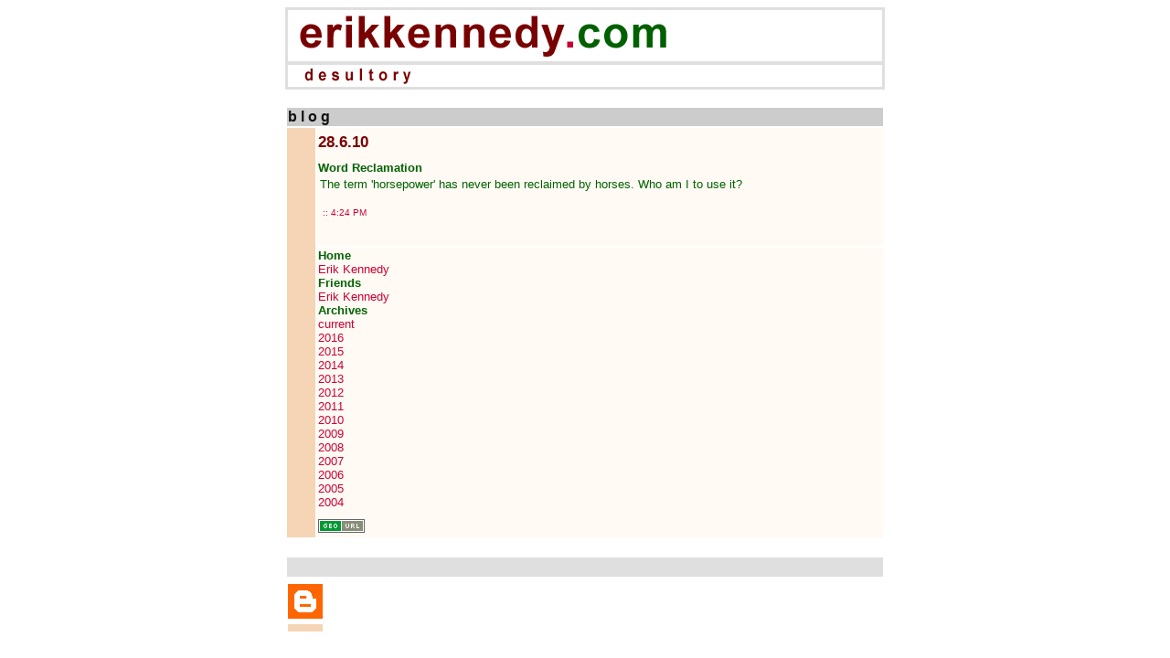

--- FILE ---
content_type: text/html; charset=UTF-8
request_url: http://blog.erikkennedy.com/2010/06/word-reclamation.html
body_size: 3087
content:
<html>
<head>
<meta name="keywords" content="Erik Kennedy Eric Kennedy New York City Princeton poet poetry poems alcohol Scotland Scottish Scot English blog scotch eggs cats Rutgers Ringwood Kennedy Erik Lakeland Regional High School New Jersey Rutgers concept figly Amy Fiorillo Dr Hornbook Doctor Hornbook Robert Burns Berryman Lowell John Drinkwater Mr Kronk Gianluca Gary Kurnov Dave Kurnov Ian MacAllen Shawn Adler Patrick Carr Peter Geller Clayton Lamar Jesse Salem Lee Martindell Down in Wapping Town">
<link rel="SHORTCUT ICON" href="http://www.erikkennedy.com/erikkennedy4.ico"/>
<title>erikkennedy.com</title>
<style type="text/css">
			body{margin:0px 8px 0px;padding:0px;background:#ffffff;color:#111111;font-family:Arial;}
			a:link{color:#CC0033;text-decoration:none;}
			a:visited{color:#790000;text-decoration:none;}
			a:active{color:#ff0000;text-decoration:none;}
			a:hover{color:#FF0000;text-decoration:none;}
			#logo{padding:0px;margin:0px;}
			div#sideBar{margin:0px;padding:0px 0px 14px 10px;text-align:left;}
			h1,h2,h3,h4,h5,h6{padding:0px;margin:0px;}
			h1{padding-left:0%;padding-top:0px;border-bottom:solid 0px #ffffff;border-top:solid 0px 0px #ffffff;color:#0B87B2;background:#F6F6F6;font:250%/0.6em Helvetica Neue Black Condensed,Arial Black,Arial,Sans-Serif;}
			h2{margin:0px 0px 0px 0px;color:#006200;font-weight:normal;font-family:Arial;}
			h3{margin:5px 0px 0px 0px;color:#333333;font-size:105%;}
			h4{color:#aa0033;}
			h6{margin:3px 0px 0px 0px;color:#FFAA82;font:normal 200% Helvetica Neue Black Condensed,Arial Black,Arial,Sans-Serif;text-align:left;}
			#sideBar ul{margin:0px 0px 0px 0px;padding:0px 0px 0px 0px;list-style-type:none;font-size:80%;text-align:left;}
			#sideBar li{margin:0px 0px 0px 0px;padding:0px 0px 0px 0px;list-style-type:none;font-size:80%;text-align:left;}
			#description{padding:0px;margin:1em 12% 0px 1.0%;color:#0B87B2;background:transparent;font-weight:light;font-size:120%;}
			.blogPost{margin:0px 18px 30px 2px;font-size:80%;color:#006200}
			.blogPost strong{color:#000000;font-weight:bold;}
			#sideBar ul a{padding:2px;margin:0px;width:100%;color:#999999;}
			#sideBar ul a:link{color:#790000;text-decoration:none;}
			#sideBar ul a:visited{color:#CC0033;text-decoration:none;}
			#sideBar ul a:active{color:#FF0000;text-decoration:none;}
			#sideBar ul a:hover{color:#FF0000;text-decoration:none;}
			pre,code{color:#999999;}
			strike{color:#999999;}
			.bug{padding:5px;border:0px;}
			.byline{padding:0px;margin:0px;color:#CC0033;font-size:80%;}
			.byline a{color:#CC0033;text-decoration:none;}
			.byline a:hover{color:#FF0000;text-decoration:none;}
                           .byline a:active{color:#FF0000;text-decoration:none;}
			.byline a:visited{color:#790000;text-decoration:none;}
			#header{padding:7px 0px 0px 0px;margin:23px 0px 0px 0px;border-top:1px solid #ffffff;background:#ffffff;color:white;}
			#bloggerBug{padding:30px 0px 0px 0px;}
#navbar-iframe { display: none !important; }

		</style>
<meta http-equiv="Content-Type" content="text/html; charset=iso-8859-1">
<meta http-equiv="Content-Type" content="text/html; charset=UTF-8" />
<meta name="MSSmartTagsPreventParsing" content="true" />
<meta name="generator" content="Blogger" />
<meta name='google-adsense-platform-account' content='ca-host-pub-1556223355139109'/>
<meta name='google-adsense-platform-domain' content='blogspot.com'/>
<!-- --><style type="text/css">@import url(https://www.blogger.com/static/v1/v-css/navbar/3334278262-classic.css);
div.b-mobile {display:none;}
</style>

</head>

<body><script type="text/javascript">
    function setAttributeOnload(object, attribute, val) {
      if(window.addEventListener) {
        window.addEventListener('load',
          function(){ object[attribute] = val; }, false);
      } else {
        window.attachEvent('onload', function(){ object[attribute] = val; });
      }
    }
  </script>
<div id="navbar-iframe-container"></div>
<script type="text/javascript" src="https://apis.google.com/js/platform.js"></script>
<script type="text/javascript">
      gapi.load("gapi.iframes:gapi.iframes.style.bubble", function() {
        if (gapi.iframes && gapi.iframes.getContext) {
          gapi.iframes.getContext().openChild({
              url: 'https://www.blogger.com/navbar/6388793?origin\x3dhttp://blog.erikkennedy.com',
              where: document.getElementById("navbar-iframe-container"),
              id: "navbar-iframe"
          });
        }
      });
    </script>
<div align="center">

<table width="656" border="0" bgcolor="#FFFFFF"></table>
    <tr> 
      <td><img src="http://www.erikkennedy.com/spacer.gif" width="100" height="8" border="0"></a></td>
    </tr>
</table>
  <table width="656" border="0" bgcolor="#DFDFDF">
    <tr> 
      <td><a href="http://www.erikkennedy.com"><img src="http://www.erikkennedy.com/bar.gif" width="650" height="56" border="0"></a></td>
    </tr>

    <tr> 
      <td><img src="http://www.erikkennedy.com/bar2.gif" width="650" height="24"></td>
    </tr>
  </table>
  <!-- Site Feed Autodiscovery-->
  <br>
  <table width="656" border="0">
    <tr bgcolor="#CCCCCC"> 
      <td colspan="2"><font size="3" face="Arial, Helvetica, sans-serif"><strong>b 
        l o g</strong></font></td>
    </tr>
    <tr> 
      <td width="29" rowspan="2" bgcolor="#F5D5B5">&nbsp;</td>
      <td width="617" valign="top" bgcolor="#FFFAF4"><font size="3" face="Arial, Helvetica, sans-serif">
        <h3><font color="#790000">28.6.10</font></h3>
          
        <h2><font size="2"><strong>Word Reclamation</strong></font><a name="9056426883623947742">&nbsp;</a></h2>
         
        <div class="blogPost"><font size="2"><div style="clear:both;"></div>The term 'horsepower' has never been reclaimed by horses. Who am I to use it?<div style="clear:both; padding-bottom:0.25em"></div></font><br />
          <div class="byline"> <font size="1">&nbsp;<font color="#CC0033">::&nbsp;<a href="http://blog.erikkennedy.com/2010/06/word-reclamation.html" title="Permanent link.">4:24 PM</a></font></font></div>
        </div>
         </font></td>
    </tr>
    <tr> 
      <td bgcolor="#FFFAF4"><font color="#006200" size="2" face="Arial, Helvetica, sans-serif"><strong>Home<br>
        </strong><a href="http://www.erikkennedy.com/">Erik Kennedy</a><br>
        <strong>Friends<br>
        </strong><a href="http://www.erikkennedy.com/friends.html">Erik Kennedy</a><br>
        <strong>Archives<br>
        </strong></font><font size="2" face="Arial, Helvetica, sans-serif">
<a href='http://blog.erikkennedy.com/'>current</a><br>
<a href='http://www.erikkennedy.com/blogarchives2016.html'>2016</a><br>
<a href='http://www.erikkennedy.com/blogarchives2015.html'>2015</a><br>
<a href='http://www.erikkennedy.com/blogarchives2014.html'>2014</a><br>
<a href='http://www.erikkennedy.com/blogarchives2013.html'>2013</a><br>
<a href='http://www.erikkennedy.com/blogarchives2012.html'>2012</a><br>
<a href='http://www.erikkennedy.com/blogarchives2011.html'>2011</a><br>
<a href='http://www.erikkennedy.com/blogarchives2010.html'>2010</a><br>
<a href='http://www.erikkennedy.com/blogarchives2009.html'>2009</a><br>
<a href='http://www.erikkennedy.com/blogarchives2008.html'>2008</a><br>
<a href='http://www.erikkennedy.com/blogarchives2007.html'>2007</a><br>
<a href='http://www.erikkennedy.com/blogarchives2006.html'>2006</a><br>
<a href='http://www.erikkennedy.com/blogarchives2005.html'>2005</a><br>
<a href='http://www.erikkennedy.com/blogarchives2004.html'>2004</a></font> 
        <br>
        <font size="1"><link rel="alternate" type="application/atom+xml" title="erikkennedy.com - Atom" href="http://blog.erikkennedy.com/feeds/posts/default" />
<link rel="alternate" type="application/rss+xml" title="erikkennedy.com - RSS" href="http://blog.erikkennedy.com/feeds/posts/default?alt=rss" />
 
        <!-- Atom API Posting Autodiscovery -->
        <link rel="service.post" type="application/atom+xml" title="erikkennedy.com - Atom" href="https://www.blogger.com/feeds/6388793/posts/default" />
 
        <!-- Blogger API Autodiscovery -->
        <!-- Meta Information -->
        <!-- Heading -->
        <br>
        <a href="http://geourl.org/near/?p=http://www.erikkennedy.com/"><img src="http://www.erikkennedy.com/geourl.gif" width="51" height="15" border="0"></a></font> 
        <font size="1">&nbsp; </font> 
        <div align="right"></div></td>
    </tr>
  </table>
  <br>
  <table width="656" border="0">
    <tr> 
      <td height="21" bgcolor="#DFDFDF">&nbsp;</td>
    </tr>
  </table>
  <table width="656" border="0">
    <tr>
      <td height="64"><a href="http://www.blogger.com" target="_blank"><img width="38" height="38" src="http://www.erikkennedy.com/blogger.gif" border="0" alt="Blogger." /></a><br>
        <a target="_top" href="http://t.extreme-dm.com/?login=kennedye"> <img src="http://www.erikkennedy.com/yogbutton.gif" height=8
border=0 width=38 alt="eXTReMe Tracking."> 
        <!-- 	In accordance to the Blogger terms of service, please leave this button somewhere on your blogger-powered page. Thanks! -->
        </a> 
        <script language="javascript1.2"><!--
EXs=screen;EXw=EXs.width;navigator.appName!="Netscape"?
EXb=EXs.colorDepth:EXb=EXs.pixelDepth;//-->
</script> <script language="javascript"><!--
EXd=document;EXw?"":EXw="na";EXb?"":EXb="na";
EXd.write("<img src=\"http://t0.extreme-dm.com",
"/c.g?tag=kennedye&j=y&srw="+EXw+"&srb="+EXb+"&",

"l="+escape(EXd.referrer)+"\" height=1 width=1>");//-->
</script>
      </td>
    </tr>
  </table>
</div>
</body>
</html>